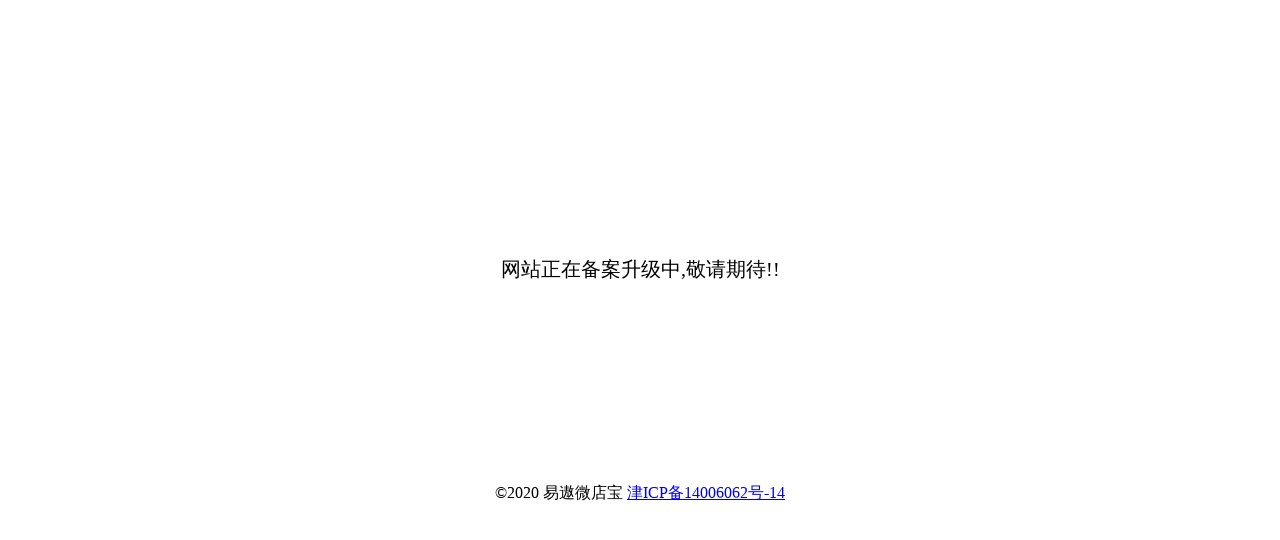

--- FILE ---
content_type: text/html
request_url: http://eallwd.com/
body_size: 631
content:
<!doctype html>
<html lang="en">
<head>
	<meta charset="UTF-8">
	<title>易遨微店宝</title>
	<style>
		* {
			margin:0;
			padding:0;
		}
		body, html {
			height:100%;
		}
		div {
			width: 400px;
		    padding-top: 20%;
		    font-size: 20px;
		    text-align: center;
		    margin: auto;
		}
		p {
			width: 1000px;
			text-align: center;
			margin:0 auto;
			margin-top:200px;
		}
	</style>
</head>
<body>
	<div>网站正在备案升级中,敬请期待!!</div>
	<p>©2020	易遨微店宝  <a target="_blank" href="https://beian.miit.gov.cn/">津ICP备14006062号-14</a></p>
</body>
</html>
